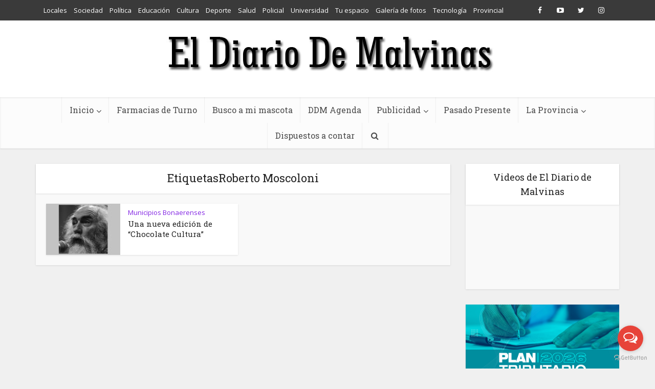

--- FILE ---
content_type: text/html; charset=UTF-8
request_url: https://eldiariodemalvinas.com.ar/tag/roberto-moscoloni/
body_size: 20182
content:
<!DOCTYPE html>
<!--[if IE 8]><html class="ie8"><![endif]-->
<!--[if IE 9]><html class="ie9"><![endif]-->
<!--[if gt IE 8]><!--> <html lang="es"> <!--<![endif]-->

<head><!-- Global site tag (gtag.js) - Google Analytics -->
<script async src="https://www.googletagmanager.com/gtag/js?id=UA-136128985-1"></script>
<script>
  window.dataLayer = window.dataLayer || [];
  function gtag(){dataLayer.push(arguments);}
  gtag('js', new Date());

  gtag('config', 'UA-136128985-1');
</script>

<meta http-equiv="Content-Type" content="text/html; charset=UTF-8" />
<meta name="viewport" content="user-scalable=yes, width=device-width, initial-scale=1.0, maximum-scale=1, minimum-scale=1">

<!--[if lt IE 9]>
	<script src="https://eldiariodemalvinas.com.ar/wp-content/themes/voice/js/html5.js"></script>
<![endif]-->

<meta name='robots' content='index, follow, max-image-preview:large, max-snippet:-1, max-video-preview:-1' />

<!-- Google Tag Manager for WordPress by gtm4wp.com -->
<script data-cfasync="false" data-pagespeed-no-defer>
	var gtm4wp_datalayer_name = "dataLayer";
	var dataLayer = dataLayer || [];
</script>
<!-- End Google Tag Manager for WordPress by gtm4wp.com -->
	<!-- This site is optimized with the Yoast SEO plugin v26.7 - https://yoast.com/wordpress/plugins/seo/ -->
	<title>Roberto Moscoloni archivos - El Diario de Malvinas</title>
	<link rel="canonical" href="https://eldiariodemalvinas.com.ar/tag/roberto-moscoloni/" />
	<meta property="og:locale" content="es_ES" />
	<meta property="og:type" content="article" />
	<meta property="og:title" content="Roberto Moscoloni archivos - El Diario de Malvinas" />
	<meta property="og:url" content="https://eldiariodemalvinas.com.ar/tag/roberto-moscoloni/" />
	<meta property="og:site_name" content="El Diario de Malvinas" />
	<meta name="twitter:card" content="summary_large_image" />
	<meta name="twitter:site" content="@diariomalvinas" />
	<script type="application/ld+json" class="yoast-schema-graph">{"@context":"https://schema.org","@graph":[{"@type":"CollectionPage","@id":"https://eldiariodemalvinas.com.ar/tag/roberto-moscoloni/","url":"https://eldiariodemalvinas.com.ar/tag/roberto-moscoloni/","name":"Roberto Moscoloni archivos - El Diario de Malvinas","isPartOf":{"@id":"https://eldiariodemalvinas.com.ar/#website"},"primaryImageOfPage":{"@id":"https://eldiariodemalvinas.com.ar/tag/roberto-moscoloni/#primaryimage"},"image":{"@id":"https://eldiariodemalvinas.com.ar/tag/roberto-moscoloni/#primaryimage"},"thumbnailUrl":"https://eldiariodemalvinas.com.ar/wp-content/uploads/2022/09/banner-actividad-instituto-cultural.jpg","breadcrumb":{"@id":"https://eldiariodemalvinas.com.ar/tag/roberto-moscoloni/#breadcrumb"},"inLanguage":"es"},{"@type":"ImageObject","inLanguage":"es","@id":"https://eldiariodemalvinas.com.ar/tag/roberto-moscoloni/#primaryimage","url":"https://eldiariodemalvinas.com.ar/wp-content/uploads/2022/09/banner-actividad-instituto-cultural.jpg","contentUrl":"https://eldiariodemalvinas.com.ar/wp-content/uploads/2022/09/banner-actividad-instituto-cultural.jpg","width":960,"height":500},{"@type":"BreadcrumbList","@id":"https://eldiariodemalvinas.com.ar/tag/roberto-moscoloni/#breadcrumb","itemListElement":[{"@type":"ListItem","position":1,"name":"Portada","item":"https://eldiariodemalvinas.com.ar/"},{"@type":"ListItem","position":2,"name":"Roberto Moscoloni"}]},{"@type":"WebSite","@id":"https://eldiariodemalvinas.com.ar/#website","url":"https://eldiariodemalvinas.com.ar/","name":"El Diario de Malvinas","description":"","publisher":{"@id":"https://eldiariodemalvinas.com.ar/#organization"},"potentialAction":[{"@type":"SearchAction","target":{"@type":"EntryPoint","urlTemplate":"https://eldiariodemalvinas.com.ar/?s={search_term_string}"},"query-input":{"@type":"PropertyValueSpecification","valueRequired":true,"valueName":"search_term_string"}}],"inLanguage":"es"},{"@type":"Organization","@id":"https://eldiariodemalvinas.com.ar/#organization","name":"EL DIARIO DE MALVINAS","url":"https://eldiariodemalvinas.com.ar/","logo":{"@type":"ImageObject","inLanguage":"es","@id":"https://eldiariodemalvinas.com.ar/#/schema/logo/image/","url":"https://eldiariodemalvinas.com.ar/wp-content/uploads/2020/07/logo-transparente.png","contentUrl":"https://eldiariodemalvinas.com.ar/wp-content/uploads/2020/07/logo-transparente.png","width":949,"height":985,"caption":"EL DIARIO DE MALVINAS"},"image":{"@id":"https://eldiariodemalvinas.com.ar/#/schema/logo/image/"},"sameAs":["https://www.facebook.com/DiarioMalvinas/","https://x.com/diariomalvinas","https://www.instagram.com/eldiariodemalvinas/","https://www.youtube.com/user/ElDiarioDeMalvinas"]}]}</script>
	<!-- / Yoast SEO plugin. -->


<link rel='dns-prefetch' href='//maps.googleapis.com' />
<link rel='dns-prefetch' href='//platform.twitter.com' />
<link rel='dns-prefetch' href='//fonts.googleapis.com' />
<link rel="alternate" type="application/rss+xml" title="El Diario de Malvinas &raquo; Feed" href="https://eldiariodemalvinas.com.ar/feed/" />
<link rel="alternate" type="application/rss+xml" title="El Diario de Malvinas &raquo; Feed de los comentarios" href="https://eldiariodemalvinas.com.ar/comments/feed/" />
<link rel="alternate" type="application/rss+xml" title="El Diario de Malvinas &raquo; Etiqueta Roberto Moscoloni del feed" href="https://eldiariodemalvinas.com.ar/tag/roberto-moscoloni/feed/" />
<style id='wp-img-auto-sizes-contain-inline-css' type='text/css'>
img:is([sizes=auto i],[sizes^="auto," i]){contain-intrinsic-size:3000px 1500px}
/*# sourceURL=wp-img-auto-sizes-contain-inline-css */
</style>
<link rel='stylesheet' id='bootstrap-css' href='https://eldiariodemalvinas.com.ar/wp-content/plugins/easy-bootstrap-shortcodes/styles/bootstrap.min.css?ver=6.9' type='text/css' media='all' />
<link rel='stylesheet' id='bootstrap-fa-icon-css' href='https://eldiariodemalvinas.com.ar/wp-content/plugins/easy-bootstrap-shortcodes/styles/font-awesome.min.css?ver=6.9' type='text/css' media='all' />
<link rel='stylesheet' id='sbi_styles-css' href='https://eldiariodemalvinas.com.ar/wp-content/plugins/instagram-feed/css/sbi-styles.min.css?ver=6.10.0' type='text/css' media='all' />
<style id='wp-emoji-styles-inline-css' type='text/css'>

	img.wp-smiley, img.emoji {
		display: inline !important;
		border: none !important;
		box-shadow: none !important;
		height: 1em !important;
		width: 1em !important;
		margin: 0 0.07em !important;
		vertical-align: -0.1em !important;
		background: none !important;
		padding: 0 !important;
	}
/*# sourceURL=wp-emoji-styles-inline-css */
</style>
<style id='wp-block-library-inline-css' type='text/css'>
:root{--wp-block-synced-color:#7a00df;--wp-block-synced-color--rgb:122,0,223;--wp-bound-block-color:var(--wp-block-synced-color);--wp-editor-canvas-background:#ddd;--wp-admin-theme-color:#007cba;--wp-admin-theme-color--rgb:0,124,186;--wp-admin-theme-color-darker-10:#006ba1;--wp-admin-theme-color-darker-10--rgb:0,107,160.5;--wp-admin-theme-color-darker-20:#005a87;--wp-admin-theme-color-darker-20--rgb:0,90,135;--wp-admin-border-width-focus:2px}@media (min-resolution:192dpi){:root{--wp-admin-border-width-focus:1.5px}}.wp-element-button{cursor:pointer}:root .has-very-light-gray-background-color{background-color:#eee}:root .has-very-dark-gray-background-color{background-color:#313131}:root .has-very-light-gray-color{color:#eee}:root .has-very-dark-gray-color{color:#313131}:root .has-vivid-green-cyan-to-vivid-cyan-blue-gradient-background{background:linear-gradient(135deg,#00d084,#0693e3)}:root .has-purple-crush-gradient-background{background:linear-gradient(135deg,#34e2e4,#4721fb 50%,#ab1dfe)}:root .has-hazy-dawn-gradient-background{background:linear-gradient(135deg,#faaca8,#dad0ec)}:root .has-subdued-olive-gradient-background{background:linear-gradient(135deg,#fafae1,#67a671)}:root .has-atomic-cream-gradient-background{background:linear-gradient(135deg,#fdd79a,#004a59)}:root .has-nightshade-gradient-background{background:linear-gradient(135deg,#330968,#31cdcf)}:root .has-midnight-gradient-background{background:linear-gradient(135deg,#020381,#2874fc)}:root{--wp--preset--font-size--normal:16px;--wp--preset--font-size--huge:42px}.has-regular-font-size{font-size:1em}.has-larger-font-size{font-size:2.625em}.has-normal-font-size{font-size:var(--wp--preset--font-size--normal)}.has-huge-font-size{font-size:var(--wp--preset--font-size--huge)}.has-text-align-center{text-align:center}.has-text-align-left{text-align:left}.has-text-align-right{text-align:right}.has-fit-text{white-space:nowrap!important}#end-resizable-editor-section{display:none}.aligncenter{clear:both}.items-justified-left{justify-content:flex-start}.items-justified-center{justify-content:center}.items-justified-right{justify-content:flex-end}.items-justified-space-between{justify-content:space-between}.screen-reader-text{border:0;clip-path:inset(50%);height:1px;margin:-1px;overflow:hidden;padding:0;position:absolute;width:1px;word-wrap:normal!important}.screen-reader-text:focus{background-color:#ddd;clip-path:none;color:#444;display:block;font-size:1em;height:auto;left:5px;line-height:normal;padding:15px 23px 14px;text-decoration:none;top:5px;width:auto;z-index:100000}html :where(.has-border-color){border-style:solid}html :where([style*=border-top-color]){border-top-style:solid}html :where([style*=border-right-color]){border-right-style:solid}html :where([style*=border-bottom-color]){border-bottom-style:solid}html :where([style*=border-left-color]){border-left-style:solid}html :where([style*=border-width]){border-style:solid}html :where([style*=border-top-width]){border-top-style:solid}html :where([style*=border-right-width]){border-right-style:solid}html :where([style*=border-bottom-width]){border-bottom-style:solid}html :where([style*=border-left-width]){border-left-style:solid}html :where(img[class*=wp-image-]){height:auto;max-width:100%}:where(figure){margin:0 0 1em}html :where(.is-position-sticky){--wp-admin--admin-bar--position-offset:var(--wp-admin--admin-bar--height,0px)}@media screen and (max-width:600px){html :where(.is-position-sticky){--wp-admin--admin-bar--position-offset:0px}}

/*# sourceURL=wp-block-library-inline-css */
</style><style id='global-styles-inline-css' type='text/css'>
:root{--wp--preset--aspect-ratio--square: 1;--wp--preset--aspect-ratio--4-3: 4/3;--wp--preset--aspect-ratio--3-4: 3/4;--wp--preset--aspect-ratio--3-2: 3/2;--wp--preset--aspect-ratio--2-3: 2/3;--wp--preset--aspect-ratio--16-9: 16/9;--wp--preset--aspect-ratio--9-16: 9/16;--wp--preset--color--black: #000000;--wp--preset--color--cyan-bluish-gray: #abb8c3;--wp--preset--color--white: #ffffff;--wp--preset--color--pale-pink: #f78da7;--wp--preset--color--vivid-red: #cf2e2e;--wp--preset--color--luminous-vivid-orange: #ff6900;--wp--preset--color--luminous-vivid-amber: #fcb900;--wp--preset--color--light-green-cyan: #7bdcb5;--wp--preset--color--vivid-green-cyan: #00d084;--wp--preset--color--pale-cyan-blue: #8ed1fc;--wp--preset--color--vivid-cyan-blue: #0693e3;--wp--preset--color--vivid-purple: #9b51e0;--wp--preset--gradient--vivid-cyan-blue-to-vivid-purple: linear-gradient(135deg,rgb(6,147,227) 0%,rgb(155,81,224) 100%);--wp--preset--gradient--light-green-cyan-to-vivid-green-cyan: linear-gradient(135deg,rgb(122,220,180) 0%,rgb(0,208,130) 100%);--wp--preset--gradient--luminous-vivid-amber-to-luminous-vivid-orange: linear-gradient(135deg,rgb(252,185,0) 0%,rgb(255,105,0) 100%);--wp--preset--gradient--luminous-vivid-orange-to-vivid-red: linear-gradient(135deg,rgb(255,105,0) 0%,rgb(207,46,46) 100%);--wp--preset--gradient--very-light-gray-to-cyan-bluish-gray: linear-gradient(135deg,rgb(238,238,238) 0%,rgb(169,184,195) 100%);--wp--preset--gradient--cool-to-warm-spectrum: linear-gradient(135deg,rgb(74,234,220) 0%,rgb(151,120,209) 20%,rgb(207,42,186) 40%,rgb(238,44,130) 60%,rgb(251,105,98) 80%,rgb(254,248,76) 100%);--wp--preset--gradient--blush-light-purple: linear-gradient(135deg,rgb(255,206,236) 0%,rgb(152,150,240) 100%);--wp--preset--gradient--blush-bordeaux: linear-gradient(135deg,rgb(254,205,165) 0%,rgb(254,45,45) 50%,rgb(107,0,62) 100%);--wp--preset--gradient--luminous-dusk: linear-gradient(135deg,rgb(255,203,112) 0%,rgb(199,81,192) 50%,rgb(65,88,208) 100%);--wp--preset--gradient--pale-ocean: linear-gradient(135deg,rgb(255,245,203) 0%,rgb(182,227,212) 50%,rgb(51,167,181) 100%);--wp--preset--gradient--electric-grass: linear-gradient(135deg,rgb(202,248,128) 0%,rgb(113,206,126) 100%);--wp--preset--gradient--midnight: linear-gradient(135deg,rgb(2,3,129) 0%,rgb(40,116,252) 100%);--wp--preset--font-size--small: 13px;--wp--preset--font-size--medium: 20px;--wp--preset--font-size--large: 36px;--wp--preset--font-size--x-large: 42px;--wp--preset--spacing--20: 0.44rem;--wp--preset--spacing--30: 0.67rem;--wp--preset--spacing--40: 1rem;--wp--preset--spacing--50: 1.5rem;--wp--preset--spacing--60: 2.25rem;--wp--preset--spacing--70: 3.38rem;--wp--preset--spacing--80: 5.06rem;--wp--preset--shadow--natural: 6px 6px 9px rgba(0, 0, 0, 0.2);--wp--preset--shadow--deep: 12px 12px 50px rgba(0, 0, 0, 0.4);--wp--preset--shadow--sharp: 6px 6px 0px rgba(0, 0, 0, 0.2);--wp--preset--shadow--outlined: 6px 6px 0px -3px rgb(255, 255, 255), 6px 6px rgb(0, 0, 0);--wp--preset--shadow--crisp: 6px 6px 0px rgb(0, 0, 0);}:where(.is-layout-flex){gap: 0.5em;}:where(.is-layout-grid){gap: 0.5em;}body .is-layout-flex{display: flex;}.is-layout-flex{flex-wrap: wrap;align-items: center;}.is-layout-flex > :is(*, div){margin: 0;}body .is-layout-grid{display: grid;}.is-layout-grid > :is(*, div){margin: 0;}:where(.wp-block-columns.is-layout-flex){gap: 2em;}:where(.wp-block-columns.is-layout-grid){gap: 2em;}:where(.wp-block-post-template.is-layout-flex){gap: 1.25em;}:where(.wp-block-post-template.is-layout-grid){gap: 1.25em;}.has-black-color{color: var(--wp--preset--color--black) !important;}.has-cyan-bluish-gray-color{color: var(--wp--preset--color--cyan-bluish-gray) !important;}.has-white-color{color: var(--wp--preset--color--white) !important;}.has-pale-pink-color{color: var(--wp--preset--color--pale-pink) !important;}.has-vivid-red-color{color: var(--wp--preset--color--vivid-red) !important;}.has-luminous-vivid-orange-color{color: var(--wp--preset--color--luminous-vivid-orange) !important;}.has-luminous-vivid-amber-color{color: var(--wp--preset--color--luminous-vivid-amber) !important;}.has-light-green-cyan-color{color: var(--wp--preset--color--light-green-cyan) !important;}.has-vivid-green-cyan-color{color: var(--wp--preset--color--vivid-green-cyan) !important;}.has-pale-cyan-blue-color{color: var(--wp--preset--color--pale-cyan-blue) !important;}.has-vivid-cyan-blue-color{color: var(--wp--preset--color--vivid-cyan-blue) !important;}.has-vivid-purple-color{color: var(--wp--preset--color--vivid-purple) !important;}.has-black-background-color{background-color: var(--wp--preset--color--black) !important;}.has-cyan-bluish-gray-background-color{background-color: var(--wp--preset--color--cyan-bluish-gray) !important;}.has-white-background-color{background-color: var(--wp--preset--color--white) !important;}.has-pale-pink-background-color{background-color: var(--wp--preset--color--pale-pink) !important;}.has-vivid-red-background-color{background-color: var(--wp--preset--color--vivid-red) !important;}.has-luminous-vivid-orange-background-color{background-color: var(--wp--preset--color--luminous-vivid-orange) !important;}.has-luminous-vivid-amber-background-color{background-color: var(--wp--preset--color--luminous-vivid-amber) !important;}.has-light-green-cyan-background-color{background-color: var(--wp--preset--color--light-green-cyan) !important;}.has-vivid-green-cyan-background-color{background-color: var(--wp--preset--color--vivid-green-cyan) !important;}.has-pale-cyan-blue-background-color{background-color: var(--wp--preset--color--pale-cyan-blue) !important;}.has-vivid-cyan-blue-background-color{background-color: var(--wp--preset--color--vivid-cyan-blue) !important;}.has-vivid-purple-background-color{background-color: var(--wp--preset--color--vivid-purple) !important;}.has-black-border-color{border-color: var(--wp--preset--color--black) !important;}.has-cyan-bluish-gray-border-color{border-color: var(--wp--preset--color--cyan-bluish-gray) !important;}.has-white-border-color{border-color: var(--wp--preset--color--white) !important;}.has-pale-pink-border-color{border-color: var(--wp--preset--color--pale-pink) !important;}.has-vivid-red-border-color{border-color: var(--wp--preset--color--vivid-red) !important;}.has-luminous-vivid-orange-border-color{border-color: var(--wp--preset--color--luminous-vivid-orange) !important;}.has-luminous-vivid-amber-border-color{border-color: var(--wp--preset--color--luminous-vivid-amber) !important;}.has-light-green-cyan-border-color{border-color: var(--wp--preset--color--light-green-cyan) !important;}.has-vivid-green-cyan-border-color{border-color: var(--wp--preset--color--vivid-green-cyan) !important;}.has-pale-cyan-blue-border-color{border-color: var(--wp--preset--color--pale-cyan-blue) !important;}.has-vivid-cyan-blue-border-color{border-color: var(--wp--preset--color--vivid-cyan-blue) !important;}.has-vivid-purple-border-color{border-color: var(--wp--preset--color--vivid-purple) !important;}.has-vivid-cyan-blue-to-vivid-purple-gradient-background{background: var(--wp--preset--gradient--vivid-cyan-blue-to-vivid-purple) !important;}.has-light-green-cyan-to-vivid-green-cyan-gradient-background{background: var(--wp--preset--gradient--light-green-cyan-to-vivid-green-cyan) !important;}.has-luminous-vivid-amber-to-luminous-vivid-orange-gradient-background{background: var(--wp--preset--gradient--luminous-vivid-amber-to-luminous-vivid-orange) !important;}.has-luminous-vivid-orange-to-vivid-red-gradient-background{background: var(--wp--preset--gradient--luminous-vivid-orange-to-vivid-red) !important;}.has-very-light-gray-to-cyan-bluish-gray-gradient-background{background: var(--wp--preset--gradient--very-light-gray-to-cyan-bluish-gray) !important;}.has-cool-to-warm-spectrum-gradient-background{background: var(--wp--preset--gradient--cool-to-warm-spectrum) !important;}.has-blush-light-purple-gradient-background{background: var(--wp--preset--gradient--blush-light-purple) !important;}.has-blush-bordeaux-gradient-background{background: var(--wp--preset--gradient--blush-bordeaux) !important;}.has-luminous-dusk-gradient-background{background: var(--wp--preset--gradient--luminous-dusk) !important;}.has-pale-ocean-gradient-background{background: var(--wp--preset--gradient--pale-ocean) !important;}.has-electric-grass-gradient-background{background: var(--wp--preset--gradient--electric-grass) !important;}.has-midnight-gradient-background{background: var(--wp--preset--gradient--midnight) !important;}.has-small-font-size{font-size: var(--wp--preset--font-size--small) !important;}.has-medium-font-size{font-size: var(--wp--preset--font-size--medium) !important;}.has-large-font-size{font-size: var(--wp--preset--font-size--large) !important;}.has-x-large-font-size{font-size: var(--wp--preset--font-size--x-large) !important;}
/*# sourceURL=global-styles-inline-css */
</style>

<style id='classic-theme-styles-inline-css' type='text/css'>
/*! This file is auto-generated */
.wp-block-button__link{color:#fff;background-color:#32373c;border-radius:9999px;box-shadow:none;text-decoration:none;padding:calc(.667em + 2px) calc(1.333em + 2px);font-size:1.125em}.wp-block-file__button{background:#32373c;color:#fff;text-decoration:none}
/*# sourceURL=/wp-includes/css/classic-themes.min.css */
</style>
<link rel='stylesheet' id='fb-widget-frontend-style-css' href='https://eldiariodemalvinas.com.ar/wp-content/plugins/facebook-pagelike-widget/assets/css/style.css?ver=1.0.0' type='text/css' media='all' />
<link rel='stylesheet' id='google-maps-builder-plugin-styles-css' href='https://eldiariodemalvinas.com.ar/wp-content/plugins/google-maps-builder/public/assets/css/google-maps-builder.min.css?ver=1.0.3' type='text/css' media='all' />
<link rel='stylesheet' id='google-maps-builder-map-icons-css' href='https://eldiariodemalvinas.com.ar/wp-content/plugins/google-maps-builder/includes/map-icons/css/map-icons.css?ver=1.0.3' type='text/css' media='all' />
<link rel='stylesheet' id='slick-min-css' href='https://eldiariodemalvinas.com.ar/wp-content/plugins/popular-posts-by-webline/admin/assets/css/slick.css?ver=1.1.1' type='text/css' media='all' />
<link rel='stylesheet' id='slick-theme-css' href='https://eldiariodemalvinas.com.ar/wp-content/plugins/popular-posts-by-webline/admin/assets/css/slick-theme.css?ver=1.1.1' type='text/css' media='all' />
<link rel='stylesheet' id='popular-posts-style-css' href='https://eldiariodemalvinas.com.ar/wp-content/plugins/popular-posts-by-webline/admin/assets/css/popular-posts-style.css?ver=1.1.1' type='text/css' media='all' />
<style id='popular-posts-style-inline-css' type='text/css'>
.wli_popular_posts-class h3, .wli_popular_posts-class h3 a {
        		font-weight:  !important;
    		}.wli_popular_posts-class h3, .wli_popular_posts-class h3 a {
        		font-style:  !important;
    		}.wli_popular_posts-class ul.wli_popular_posts-listing li .popular-posts-excerpt {
        		font-weight:  !important;
    		}.wli_popular_posts-class ul.wli_popular_posts-listing li .popular-posts-excerpt {
        		font-style:  !important;
    		}
/*# sourceURL=popular-posts-style-inline-css */
</style>
<link rel='stylesheet' id='tp_twitter_plugin_css-css' href='https://eldiariodemalvinas.com.ar/wp-content/plugins/recent-tweets-widget/tp_twitter_plugin.css?ver=1.0' type='text/css' media='screen' />
<link rel='stylesheet' id='vce_font_0-css' href='https://fonts.googleapis.com/css?family=Open+Sans%3A400&#038;subset=latin%2Clatin-ext&#038;ver=2.4.1' type='text/css' media='screen' />
<link rel='stylesheet' id='vce_font_1-css' href='https://fonts.googleapis.com/css?family=Roboto+Slab%3A400&#038;subset=latin%2Clatin-ext&#038;ver=2.4.1' type='text/css' media='screen' />
<link rel='stylesheet' id='vce_style-css' href='https://eldiariodemalvinas.com.ar/wp-content/themes/voice/css/min.css?ver=2.4.1' type='text/css' media='screen, print' />
<style id='vce_style-inline-css' type='text/css'>
body {background-color:#f0f0f0;}body,.mks_author_widget h3,.site-description,.meta-category a,textarea {font-family: 'Open Sans';font-weight: 400;}h1,h2,h3,h4,h5,h6,blockquote,.vce-post-link,.site-title,.site-title a,.main-box-title,.comment-reply-title,.entry-title a,.vce-single .entry-headline p,.vce-prev-next-link,.author-title,.mks_pullquote,.widget_rss ul li .rsswidget,#bbpress-forums .bbp-forum-title,#bbpress-forums .bbp-topic-permalink {font-family: 'Roboto Slab';font-weight: 400;}.main-navigation a,.sidr a{font-family: 'Roboto Slab';font-weight: 400;}.vce-single .entry-content,.vce-single .entry-headline,.vce-single .entry-footer{width: 600px;}.vce-lay-a .lay-a-content{width: 600px;max-width: 600px;}.vce-page .entry-content,.vce-page .entry-title-page {width: 600px;}.vce-sid-none .vce-single .entry-content,.vce-sid-none .vce-single .entry-headline,.vce-sid-none .vce-single .entry-footer {width: 600px;}.vce-sid-none .vce-page .entry-content,.vce-sid-none .vce-page .entry-title-page,.error404 .entry-content {width: 600px;max-width: 600px;}body, button, input, select, textarea{color: #444444;}h1,h2,h3,h4,h5,h6,.entry-title a,.prev-next-nav a,#bbpress-forums .bbp-forum-title, #bbpress-forums .bbp-topic-permalink,.woocommerce ul.products li.product .price .amount{color: #232323;}a,.entry-title a:hover,.vce-prev-next-link:hover,.vce-author-links a:hover,.required,.error404 h4,.prev-next-nav a:hover,#bbpress-forums .bbp-forum-title:hover, #bbpress-forums .bbp-topic-permalink:hover,.woocommerce ul.products li.product h3:hover,.woocommerce ul.products li.product h3:hover mark,.main-box-title a:hover{color: #cf4d35;}.vce-square,.vce-main-content .mejs-controls .mejs-time-rail .mejs-time-current,button,input[type="button"],input[type="reset"],input[type="submit"],.vce-button,.pagination-wapper a,#vce-pagination .next.page-numbers,#vce-pagination .prev.page-numbers,#vce-pagination .page-numbers,#vce-pagination .page-numbers.current,.vce-link-pages a,#vce-pagination a,.vce-load-more a,.vce-slider-pagination .owl-nav > div,.vce-mega-menu-posts-wrap .owl-nav > div,.comment-reply-link:hover,.vce-featured-section a,.vce-lay-g .vce-featured-info .meta-category a,.vce-404-menu a,.vce-post.sticky .meta-image:before,#vce-pagination .page-numbers:hover,#bbpress-forums .bbp-pagination .current,#bbpress-forums .bbp-pagination a:hover,.woocommerce #respond input#submit,.woocommerce a.button,.woocommerce button.button,.woocommerce input.button,.woocommerce ul.products li.product .added_to_cart,.woocommerce #respond input#submit:hover,.woocommerce a.button:hover,.woocommerce button.button:hover,.woocommerce input.button:hover,.woocommerce ul.products li.product .added_to_cart:hover,.woocommerce #respond input#submit.alt,.woocommerce a.button.alt,.woocommerce button.button.alt,.woocommerce input.button.alt,.woocommerce #respond input#submit.alt:hover, .woocommerce a.button.alt:hover, .woocommerce button.button.alt:hover, .woocommerce input.button.alt:hover,.woocommerce span.onsale,.woocommerce .widget_price_filter .ui-slider .ui-slider-range,.woocommerce .widget_price_filter .ui-slider .ui-slider-handle,.comments-holder .navigation .page-numbers.current,.vce-lay-a .vce-read-more:hover,.vce-lay-c .vce-read-more:hover{background-color: #cf4d35;}#vce-pagination .page-numbers,.comments-holder .navigation .page-numbers{background: transparent;color: #cf4d35;border: 1px solid #cf4d35;}.comments-holder .navigation .page-numbers:hover{background: #cf4d35;border: 1px solid #cf4d35;}.bbp-pagination-links a{background: transparent;color: #cf4d35;border: 1px solid #cf4d35 !important;}#vce-pagination .page-numbers.current,.bbp-pagination-links span.current,.comments-holder .navigation .page-numbers.current{border: 1px solid #cf4d35;}.widget_categories .cat-item:before,.widget_categories .cat-item .count{background: #cf4d35;}.comment-reply-link,.vce-lay-a .vce-read-more,.vce-lay-c .vce-read-more{border: 1px solid #cf4d35;}.entry-meta div,.entry-meta div a,.comment-metadata a,.meta-category span,.meta-author-wrapped,.wp-caption .wp-caption-text,.widget_rss .rss-date,.sidebar cite,.site-footer cite,.sidebar .vce-post-list .entry-meta div,.sidebar .vce-post-list .entry-meta div a,.sidebar .vce-post-list .fn,.sidebar .vce-post-list .fn a,.site-footer .vce-post-list .entry-meta div,.site-footer .vce-post-list .entry-meta div a,.site-footer .vce-post-list .fn,.site-footer .vce-post-list .fn a,#bbpress-forums .bbp-topic-started-by,#bbpress-forums .bbp-topic-started-in,#bbpress-forums .bbp-forum-info .bbp-forum-content,#bbpress-forums p.bbp-topic-meta,span.bbp-admin-links a,.bbp-reply-post-date,#bbpress-forums li.bbp-header,#bbpress-forums li.bbp-footer,.woocommerce .woocommerce-result-count,.woocommerce .product_meta{color: #9b9b9b;}.main-box-title, .comment-reply-title, .main-box-head{background: #ffffff;color: #232323;}.main-box-title a{color: #232323;}.sidebar .widget .widget-title a{color: #232323;}.main-box,.comment-respond,.prev-next-nav{background: #f9f9f9;}.vce-post,ul.comment-list > li.comment,.main-box-single,.ie8 .vce-single,#disqus_thread,.vce-author-card,.vce-author-card .vce-content-outside,.mks-bredcrumbs-container,ul.comment-list > li.pingback{background: #ffffff;}.mks_tabs.horizontal .mks_tab_nav_item.active{border-bottom: 1px solid #ffffff;}.mks_tabs.horizontal .mks_tab_item,.mks_tabs.vertical .mks_tab_nav_item.active,.mks_tabs.horizontal .mks_tab_nav_item.active{background: #ffffff;}.mks_tabs.vertical .mks_tab_nav_item.active{border-right: 1px solid #ffffff;}#vce-pagination,.vce-slider-pagination .owl-controls,.vce-content-outside,.comments-holder .navigation{background: #f3f3f3;}.sidebar .widget-title{background: #ffffff;color: #232323;}.sidebar .widget{background: #f9f9f9;}.sidebar .widget,.sidebar .widget li a,.sidebar .mks_author_widget h3 a,.sidebar .mks_author_widget h3,.sidebar .vce-search-form .vce-search-input,.sidebar .vce-search-form .vce-search-input:focus{color: #444444;}.sidebar .widget li a:hover,.sidebar .widget a,.widget_nav_menu li.menu-item-has-children:hover:after,.widget_pages li.page_item_has_children:hover:after{color: #cf4d35;}.sidebar .tagcloud a {border: 1px solid #cf4d35;}.sidebar .mks_author_link,.sidebar .tagcloud a:hover,.sidebar .mks_themeforest_widget .more,.sidebar button,.sidebar input[type="button"],.sidebar input[type="reset"],.sidebar input[type="submit"],.sidebar .vce-button,.sidebar .bbp_widget_login .button{background-color: #cf4d35;}.sidebar .mks_author_widget .mks_autor_link_wrap,.sidebar .mks_themeforest_widget .mks_read_more{background: #f3f3f3;}.sidebar #wp-calendar caption,.sidebar .recentcomments,.sidebar .post-date,.sidebar #wp-calendar tbody{color: rgba(68,68,68,0.7);}.site-footer{background: #373941;}.site-footer .widget-title{color: #ffffff;}.site-footer,.site-footer .widget,.site-footer .widget li a,.site-footer .mks_author_widget h3 a,.site-footer .mks_author_widget h3,.site-footer .vce-search-form .vce-search-input,.site-footer .vce-search-form .vce-search-input:focus{color: #f9f9f9;}.site-footer .widget li a:hover,.site-footer .widget a,.site-info a{color: #cf4d35;}.site-footer .tagcloud a {border: 1px solid #cf4d35;}.site-footer .mks_author_link,.site-footer .mks_themeforest_widget .more,.site-footer button,.site-footer input[type="button"],.site-footer input[type="reset"],.site-footer input[type="submit"],.site-footer .vce-button,.site-footer .tagcloud a:hover{background-color: #cf4d35;}.site-footer #wp-calendar caption,.site-footer .recentcomments,.site-footer .post-date,.site-footer #wp-calendar tbody,.site-footer .site-info{color: rgba(249,249,249,0.7);}.top-header,.top-nav-menu li .sub-menu{background: #3a3a3a;}.top-header,.top-header a{color: #ffffff;}.top-header .vce-search-form .vce-search-input,.top-header .vce-search-input:focus,.top-header .vce-search-submit{color: #ffffff;}.top-header .vce-search-form .vce-search-input::-webkit-input-placeholder { color: #ffffff;}.top-header .vce-search-form .vce-search-input:-moz-placeholder { color: #ffffff;}.top-header .vce-search-form .vce-search-input::-moz-placeholder { color: #ffffff;}.top-header .vce-search-form .vce-search-input:-ms-input-placeholder { color: #ffffff;}.header-1-wrapper{height: 150px;padding-top: 15px;}.header-2-wrapper,.header-3-wrapper{height: 150px;}.header-2-wrapper .site-branding,.header-3-wrapper .site-branding{top: 15px;left: 0px;}.site-title a, .site-title a:hover{color: #232323;}.site-description{color: #aaaaaa;}.main-header{background-color: #ffffff;}.header-bottom-wrapper{background: #fcfcfc;}.vce-header-ads{margin: 30px 0;}.header-3-wrapper .nav-menu > li > a{padding: 65px 15px;}.header-sticky,.sidr{background: rgba(252,252,252,0.95);}.ie8 .header-sticky{background: #ffffff;}.main-navigation a,.nav-menu .vce-mega-menu > .sub-menu > li > a,.sidr li a,.vce-menu-parent{color: #4a4a4a;}.nav-menu > li:hover > a,.nav-menu > .current_page_item > a,.nav-menu > .current-menu-item > a,.nav-menu > .current-menu-ancestor > a,.main-navigation a.vce-item-selected,.main-navigation ul ul li:hover > a,.nav-menu ul .current-menu-item a,.nav-menu ul .current_page_item a,.vce-menu-parent:hover,.sidr li a:hover,.main-navigation li.current-menu-item.fa:before,.vce-responsive-nav{color: #cf4d35;}#sidr-id-vce_main_navigation_menu .soc-nav-menu li a:hover {color: #ffffff;}.nav-menu > li:hover > a,.nav-menu > .current_page_item > a,.nav-menu > .current-menu-item > a,.nav-menu > .current-menu-ancestor > a,.main-navigation a.vce-item-selected,.main-navigation ul ul,.header-sticky .nav-menu > .current_page_item:hover > a,.header-sticky .nav-menu > .current-menu-item:hover > a,.header-sticky .nav-menu > .current-menu-ancestor:hover > a,.header-sticky .main-navigation a.vce-item-selected:hover{background-color: #ffffff;}.search-header-wrap ul{border-top: 2px solid #cf4d35;}.vce-border-top .main-box-title{border-top: 2px solid #cf4d35;}.tagcloud a:hover,.sidebar .widget .mks_author_link,.sidebar .widget.mks_themeforest_widget .more,.site-footer .widget .mks_author_link,.site-footer .widget.mks_themeforest_widget .more,.vce-lay-g .entry-meta div,.vce-lay-g .fn,.vce-lay-g .fn a{color: #FFF;}.vce-featured-header .vce-featured-header-background{opacity: 0.5}.vce-featured-grid .vce-featured-header-background,.vce-post-big .vce-post-img:after,.vce-post-slider .vce-post-img:after{opacity: 0.5}.vce-featured-grid .owl-item:hover .vce-grid-text .vce-featured-header-background,.vce-post-big li:hover .vce-post-img:after,.vce-post-slider li:hover .vce-post-img:after {opacity: 0.8}#back-top {background: #323232}.sidr input[type=text]{background: rgba(74,74,74,0.1);color: rgba(74,74,74,0.5);}.meta-image:hover a img,.vce-lay-h .img-wrap:hover .meta-image > img,.img-wrp:hover img,.vce-gallery-big:hover img,.vce-gallery .gallery-item:hover img,.vce_posts_widget .vce-post-big li:hover img,.vce-featured-grid .owl-item:hover img,.vce-post-img:hover img,.mega-menu-img:hover img{-webkit-transform: scale(1.1);-moz-transform: scale(1.1);-o-transform: scale(1.1);-ms-transform: scale(1.1);transform: scale(1.1);}a.category-16, .sidebar .widget .vce-post-list a.category-16{ color: #81d742;}body.category-16 .main-box-title, .main-box-title.cat-16 { border-top: 2px solid #81d742;}.widget_categories li.cat-item-16 .count { background: #81d742;}.widget_categories li.cat-item-16:before { background:#81d742;}.vce-featured-section .category-16, .vce-post-big .meta-category a.category-16, .vce-post-slider .meta-category a.category-16{ background-color: #81d742;}.vce-lay-g .vce-featured-info .meta-category a.category-16{ background-color: #81d742;}.vce-lay-h header .meta-category a.category-16{ background-color: #81d742;}a.category-18, .sidebar .widget .vce-post-list a.category-18{ color: #4abeef;}body.category-18 .main-box-title, .main-box-title.cat-18 { border-top: 2px solid #4abeef;}.widget_categories li.cat-item-18 .count { background: #4abeef;}.widget_categories li.cat-item-18:before { background:#4abeef;}.vce-featured-section .category-18, .vce-post-big .meta-category a.category-18, .vce-post-slider .meta-category a.category-18{ background-color: #4abeef;}.vce-lay-g .vce-featured-info .meta-category a.category-18{ background-color: #4abeef;}.vce-lay-h header .meta-category a.category-18{ background-color: #4abeef;}a.category-17, .sidebar .widget .vce-post-list a.category-17{ color: #ff5d00;}body.category-17 .main-box-title, .main-box-title.cat-17 { border-top: 2px solid #ff5d00;}.widget_categories li.cat-item-17 .count { background: #ff5d00;}.widget_categories li.cat-item-17:before { background:#ff5d00;}.vce-featured-section .category-17, .vce-post-big .meta-category a.category-17, .vce-post-slider .meta-category a.category-17{ background-color: #ff5d00;}.vce-lay-g .vce-featured-info .meta-category a.category-17{ background-color: #ff5d00;}.vce-lay-h header .meta-category a.category-17{ background-color: #ff5d00;}a.category-1, .sidebar .widget .vce-post-list a.category-1{ color: #e2aa00;}body.category-1 .main-box-title, .main-box-title.cat-1 { border-top: 2px solid #e2aa00;}.widget_categories li.cat-item-1 .count { background: #e2aa00;}.widget_categories li.cat-item-1:before { background:#e2aa00;}.vce-featured-section .category-1, .vce-post-big .meta-category a.category-1, .vce-post-slider .meta-category a.category-1{ background-color: #e2aa00;}.vce-lay-g .vce-featured-info .meta-category a.category-1{ background-color: #e2aa00;}.vce-lay-h header .meta-category a.category-1{ background-color: #e2aa00;}a.category-21, .sidebar .widget .vce-post-list a.category-21{ color: #af2b11;}body.category-21 .main-box-title, .main-box-title.cat-21 { border-top: 2px solid #af2b11;}.widget_categories li.cat-item-21 .count { background: #af2b11;}.widget_categories li.cat-item-21:before { background:#af2b11;}.vce-featured-section .category-21, .vce-post-big .meta-category a.category-21, .vce-post-slider .meta-category a.category-21{ background-color: #af2b11;}.vce-lay-g .vce-featured-info .meta-category a.category-21{ background-color: #af2b11;}.vce-lay-h header .meta-category a.category-21{ background-color: #af2b11;}a.category-19, .sidebar .widget .vce-post-list a.category-19{ color: #1e73be;}body.category-19 .main-box-title, .main-box-title.cat-19 { border-top: 2px solid #1e73be;}.widget_categories li.cat-item-19 .count { background: #1e73be;}.widget_categories li.cat-item-19:before { background:#1e73be;}.vce-featured-section .category-19, .vce-post-big .meta-category a.category-19, .vce-post-slider .meta-category a.category-19{ background-color: #1e73be;}.vce-lay-g .vce-featured-info .meta-category a.category-19{ background-color: #1e73be;}.vce-lay-h header .meta-category a.category-19{ background-color: #1e73be;}a.category-14, .sidebar .widget .vce-post-list a.category-14{ color: #a05408;}body.category-14 .main-box-title, .main-box-title.cat-14 { border-top: 2px solid #a05408;}.widget_categories li.cat-item-14 .count { background: #a05408;}.widget_categories li.cat-item-14:before { background:#a05408;}.vce-featured-section .category-14, .vce-post-big .meta-category a.category-14, .vce-post-slider .meta-category a.category-14{ background-color: #a05408;}.vce-lay-g .vce-featured-info .meta-category a.category-14{ background-color: #a05408;}.vce-lay-h header .meta-category a.category-14{ background-color: #a05408;}a.category-15, .sidebar .widget .vce-post-list a.category-15{ color: #a2ed02;}body.category-15 .main-box-title, .main-box-title.cat-15 { border-top: 2px solid #a2ed02;}.widget_categories li.cat-item-15 .count { background: #a2ed02;}.widget_categories li.cat-item-15:before { background:#a2ed02;}.vce-featured-section .category-15, .vce-post-big .meta-category a.category-15, .vce-post-slider .meta-category a.category-15{ background-color: #a2ed02;}.vce-lay-g .vce-featured-info .meta-category a.category-15{ background-color: #a2ed02;}.vce-lay-h header .meta-category a.category-15{ background-color: #a2ed02;}a.category-33, .sidebar .widget .vce-post-list a.category-33{ color: #8224e3;}body.category-33 .main-box-title, .main-box-title.cat-33 { border-top: 2px solid #8224e3;}.widget_categories li.cat-item-33 .count { background: #8224e3;}.widget_categories li.cat-item-33:before { background:#8224e3;}.vce-featured-section .category-33, .vce-post-big .meta-category a.category-33, .vce-post-slider .meta-category a.category-33{ background-color: #8224e3;}.vce-lay-g .vce-featured-info .meta-category a.category-33{ background-color: #8224e3;}.vce-lay-h header .meta-category a.category-33{ background-color: #8224e3;}a.category-739, .sidebar .widget .vce-post-list a.category-739{ color: #a2ed02;}body.category-739 .main-box-title, .main-box-title.cat-739 { border-top: 2px solid #a2ed02;}.widget_categories li.cat-item-739 .count { background: #a2ed02;}.widget_categories li.cat-item-739:before { background:#a2ed02;}.vce-featured-section .category-739, .vce-post-big .meta-category a.category-739, .vce-post-slider .meta-category a.category-739{ background-color: #a2ed02;}.vce-lay-g .vce-featured-info .meta-category a.category-739{ background-color: #a2ed02;}.vce-lay-h header .meta-category a.category-739{ background-color: #a2ed02;}a.category-736, .sidebar .widget .vce-post-list a.category-736{ color: #8224e3;}body.category-736 .main-box-title, .main-box-title.cat-736 { border-top: 2px solid #8224e3;}.widget_categories li.cat-item-736 .count { background: #8224e3;}.widget_categories li.cat-item-736:before { background:#8224e3;}.vce-featured-section .category-736, .vce-post-big .meta-category a.category-736, .vce-post-slider .meta-category a.category-736{ background-color: #8224e3;}.vce-lay-g .vce-featured-info .meta-category a.category-736{ background-color: #8224e3;}.vce-lay-h header .meta-category a.category-736{ background-color: #8224e3;}a.category-11, .sidebar .widget .vce-post-list a.category-11{ color: #4abeef;}body.category-11 .main-box-title, .main-box-title.cat-11 { border-top: 2px solid #4abeef;}.widget_categories li.cat-item-11 .count { background: #4abeef;}.widget_categories li.cat-item-11:before { background:#4abeef;}.vce-featured-section .category-11, .vce-post-big .meta-category a.category-11, .vce-post-slider .meta-category a.category-11{ background-color: #4abeef;}.vce-lay-g .vce-featured-info .meta-category a.category-11{ background-color: #4abeef;}.vce-lay-h header .meta-category a.category-11{ background-color: #4abeef;}
/*# sourceURL=vce_style-inline-css */
</style>
<link rel='stylesheet' id='ebs_dynamic_css-css' href='https://eldiariodemalvinas.com.ar/wp-content/plugins/easy-bootstrap-shortcodes/styles/ebs_dynamic_css.php?ver=6.9' type='text/css' media='all' />
<link rel='stylesheet' id='__EPYT__style-css' href='https://eldiariodemalvinas.com.ar/wp-content/plugins/youtube-embed-plus/styles/ytprefs.min.css?ver=14.2.4' type='text/css' media='all' />
<style id='__EPYT__style-inline-css' type='text/css'>

                .epyt-gallery-thumb {
                        width: 33.333%;
                }
                
/*# sourceURL=__EPYT__style-inline-css */
</style>
<script type="text/javascript" src="https://eldiariodemalvinas.com.ar/wp-includes/js/jquery/jquery.min.js?ver=3.7.1" id="jquery-core-js"></script>
<script type="text/javascript" src="https://eldiariodemalvinas.com.ar/wp-includes/js/jquery/jquery-migrate.min.js?ver=3.4.1" id="jquery-migrate-js"></script>
<script type="text/javascript" src="https://eldiariodemalvinas.com.ar/wp-content/plugins/easy-bootstrap-shortcodes/js/bootstrap.min.js?ver=6.9" id="bootstrap-js"></script>
<script type="text/javascript" src="https://maps.googleapis.com/maps/api/js?v=3.exp&amp;sensor=false&amp;libraries=places&amp;ver=6.9" id="google-maps-builder-gmaps-js"></script>
<script type="text/javascript" id="__ytprefs__-js-extra">
/* <![CDATA[ */
var _EPYT_ = {"ajaxurl":"https://eldiariodemalvinas.com.ar/wp-admin/admin-ajax.php","security":"21b60f3313","gallery_scrolloffset":"20","eppathtoscripts":"https://eldiariodemalvinas.com.ar/wp-content/plugins/youtube-embed-plus/scripts/","eppath":"https://eldiariodemalvinas.com.ar/wp-content/plugins/youtube-embed-plus/","epresponsiveselector":"[\"iframe.__youtube_prefs_widget__\"]","epdovol":"1","version":"14.2.4","evselector":"iframe.__youtube_prefs__[src], iframe[src*=\"youtube.com/embed/\"], iframe[src*=\"youtube-nocookie.com/embed/\"]","ajax_compat":"","maxres_facade":"eager","ytapi_load":"light","pause_others":"","stopMobileBuffer":"1","facade_mode":"","not_live_on_channel":""};
//# sourceURL=__ytprefs__-js-extra
/* ]]> */
</script>
<script type="text/javascript" src="https://eldiariodemalvinas.com.ar/wp-content/plugins/youtube-embed-plus/scripts/ytprefs.min.js?ver=14.2.4" id="__ytprefs__-js"></script>
<link rel="https://api.w.org/" href="https://eldiariodemalvinas.com.ar/wp-json/" /><link rel="alternate" title="JSON" type="application/json" href="https://eldiariodemalvinas.com.ar/wp-json/wp/v2/tags/2351" /><link rel="EditURI" type="application/rsd+xml" title="RSD" href="https://eldiariodemalvinas.com.ar/xmlrpc.php?rsd" />
<meta name="generator" content="WordPress 6.9" />

		<!-- GA Google Analytics @ https://m0n.co/ga -->
		<script async src="https://www.googletagmanager.com/gtag/js?id=G-DV0841LDP5"></script>
		<script>
			window.dataLayer = window.dataLayer || [];
			function gtag(){dataLayer.push(arguments);}
			gtag('js', new Date());
			gtag('config', 'G-DV0841LDP5');
		</script>

	<!-- HFCM by 99 Robots - Snippet # 1: Google Adsense -->
<script async src="https://pagead2.googlesyndication.com/pagead/js/adsbygoogle.js?client=ca-pub-7391759390730120"
     crossorigin="anonymous"></script>
<!-- /end HFCM by 99 Robots -->

<!-- Google Tag Manager for WordPress by gtm4wp.com -->
<!-- GTM Container placement set to automatic -->
<script data-cfasync="false" data-pagespeed-no-defer>
	var dataLayer_content = {"pagePostType":"post","pagePostType2":"tag-post"};
	dataLayer.push( dataLayer_content );
</script>
<script data-cfasync="false" data-pagespeed-no-defer>
(function(w,d,s,l,i){w[l]=w[l]||[];w[l].push({'gtm.start':
new Date().getTime(),event:'gtm.js'});var f=d.getElementsByTagName(s)[0],
j=d.createElement(s),dl=l!='dataLayer'?'&l='+l:'';j.async=true;j.src=
'//www.googletagmanager.com/gtm.js?id='+i+dl;f.parentNode.insertBefore(j,f);
})(window,document,'script','dataLayer','GTM-TQGM832');
</script>
<!-- End Google Tag Manager for WordPress by gtm4wp.com --><link rel="me" href="https://twitter.com/diariomalvinas"><meta name="twitter:widgets:link-color" content="#000000"><meta name="twitter:widgets:border-color" content="#000000"><meta name="twitter:partner" content="tfwp"><link rel="icon" href="https://eldiariodemalvinas.com.ar/wp-content/uploads/2020/07/cropped-logo-transparente-1-32x32.png" sizes="32x32" />
<link rel="icon" href="https://eldiariodemalvinas.com.ar/wp-content/uploads/2020/07/cropped-logo-transparente-1-192x192.png" sizes="192x192" />
<link rel="apple-touch-icon" href="https://eldiariodemalvinas.com.ar/wp-content/uploads/2020/07/cropped-logo-transparente-1-180x180.png" />
<meta name="msapplication-TileImage" content="https://eldiariodemalvinas.com.ar/wp-content/uploads/2020/07/cropped-logo-transparente-1-270x270.png" />
<link rel="shortcut icon" href="https://eldiariodemalvinas.com.ar/wp-content/uploads/2015/11/logo2.jpg" type="image/x-icon" /><style type="text/css">.visitors{ font-weight:bold; background:#6E6E6E; padding:5px; font-size:18px; margin-left:42%; text-align:center; } .visitors span{ margin:2px; } .visitors:before{ content:"00"; } /*CORRECCION GALERIA EN HOME*****/ .tag-galeria .entry-header, .tag-galeria .entry-content p { display:none; }</style>
<meta name="twitter:card" content="summary"><meta name="twitter:title" content="Etiqueta: Roberto Moscoloni"><meta name="twitter:site" content="@diariomalvinas">
<link rel='stylesheet' id='dropcap_stylesheet-css' href='https://eldiariodemalvinas.com.ar/wp-content/plugins/drop-cap-shortcode/css/style.css?ver=6.9' type='text/css' media='all' />
</head>

<body data-rsssl=1 class="archive tag tag-roberto-moscoloni tag-2351 wp-theme-voice chrome vce-sid-right">

<div id="vce-main">

<header id="header" class="main-header">
	<div class="top-header">
	<div class="container">

					<div class="vce-wrap-left">
					<ul id="vce_top_navigation_menu" class="top-nav-menu"><li id="menu-item-1568" class="menu-item menu-item-type-taxonomy menu-item-object-category menu-item-1568 vce-cat-21"><a href="https://eldiariodemalvinas.com.ar/category/locales/">Locales</a></li>
<li id="menu-item-1572" class="menu-item menu-item-type-taxonomy menu-item-object-category menu-item-1572 vce-cat-15"><a href="https://eldiariodemalvinas.com.ar/category/sociedad/">Sociedad</a></li>
<li id="menu-item-1571" class="menu-item menu-item-type-taxonomy menu-item-object-category menu-item-1571 vce-cat-14"><a href="https://eldiariodemalvinas.com.ar/category/politica/">Política</a></li>
<li id="menu-item-1566" class="menu-item menu-item-type-taxonomy menu-item-object-category menu-item-1566 vce-cat-18"><a href="https://eldiariodemalvinas.com.ar/category/educacion/">Educación</a></li>
<li id="menu-item-1564" class="menu-item menu-item-type-taxonomy menu-item-object-category menu-item-1564 vce-cat-16"><a href="https://eldiariodemalvinas.com.ar/category/cultura/">Cultura</a></li>
<li id="menu-item-1565" class="menu-item menu-item-type-taxonomy menu-item-object-category menu-item-1565 vce-cat-17"><a href="https://eldiariodemalvinas.com.ar/category/deporte/">Deporte</a></li>
<li id="menu-item-10651" class="menu-item menu-item-type-taxonomy menu-item-object-category menu-item-10651 vce-cat-349"><a href="https://eldiariodemalvinas.com.ar/category/salud/">Salud</a></li>
<li id="menu-item-1570" class="menu-item menu-item-type-taxonomy menu-item-object-category menu-item-1570 vce-cat-19"><a href="https://eldiariodemalvinas.com.ar/category/policial/">Policial</a></li>
<li id="menu-item-1574" class="menu-item menu-item-type-taxonomy menu-item-object-category menu-item-1574 vce-cat-33"><a href="https://eldiariodemalvinas.com.ar/category/universidad/">Universidad</a></li>
<li id="menu-item-1573" class="menu-item menu-item-type-taxonomy menu-item-object-category menu-item-1573 vce-cat-20"><a href="https://eldiariodemalvinas.com.ar/category/tu-espacio/">Tu espacio</a></li>
<li id="menu-item-10956" class="menu-item menu-item-type-taxonomy menu-item-object-category menu-item-10956 vce-cat-458"><a href="https://eldiariodemalvinas.com.ar/category/galeria-de-fotos/">Galería de fotos</a></li>
<li id="menu-item-14303" class="menu-item menu-item-type-taxonomy menu-item-object-category menu-item-14303 vce-cat-1499"><a href="https://eldiariodemalvinas.com.ar/category/tecnologia/">Tecnología</a></li>
<li id="menu-item-10652" class="menu-item menu-item-type-taxonomy menu-item-object-category menu-item-10652 vce-cat-739"><a href="https://eldiariodemalvinas.com.ar/category/provincial/">Provincial</a></li>
</ul>			</div>
				
					<div class="vce-wrap-right">
					<div class="menu-social-container"><ul id="vce_social_menu" class="soc-nav-menu"><li id="menu-item-1575" class="menu-item menu-item-type-custom menu-item-object-custom menu-item-1575"><a href="http://facebook.com/DiarioMalvinas"><span class="vce-social-name">Facebook</span></a></li>
<li id="menu-item-1576" class="menu-item menu-item-type-custom menu-item-object-custom menu-item-1576"><a href="http://youtube.com/eldiariodemalvinas"><span class="vce-social-name">Youtube</span></a></li>
<li id="menu-item-1577" class="menu-item menu-item-type-custom menu-item-object-custom menu-item-1577"><a href="http://www.twitter.com/@diariomalvinas"><span class="vce-social-name">twitter</span></a></li>
<li id="menu-item-10649" class="menu-item menu-item-type-custom menu-item-object-custom menu-item-10649"><a href="https://www.instagram.com/eldiariodemalvinas/"><span class="vce-social-name">Instagram</span></a></li>
</ul></div>			</div>
		
		


	</div>
</div><div class="container header-1-wrapper header-main-area">	
		<div class="vce-res-nav">
	<a class="vce-responsive-nav" href="#sidr-main"><i class="fa fa-bars"></i></a>
</div>
<div class="site-branding">
		
	
	<span class="site-title">
		<a href="https://eldiariodemalvinas.com.ar/" title="El Diario de Malvinas" class="has-logo"><img src="https://eldiariodemalvinas.com.ar/wp-content/uploads/2015/11/Sin-título-111.jpg" alt="El Diario de Malvinas" /></a>
	</span>

<span class="site-description"></span>	
	

</div></div>

<div class="header-bottom-wrapper">
	<div class="container">
		<nav id="site-navigation" class="main-navigation" role="navigation">
	<ul id="vce_main_navigation_menu" class="nav-menu"><li id="menu-item-569" class="menu-item menu-item-type-custom menu-item-object-custom menu-item-home menu-item-has-children menu-item-569"><a href="https://eldiariodemalvinas.com.ar/">Inicio</a>
<ul class="sub-menu">
	<li id="menu-item-570" class="menu-item menu-item-type-post_type menu-item-object-page menu-item-570"><a href="https://eldiariodemalvinas.com.ar/acerca-de-nosotros/">Acerca de nosotros</a>	<li id="menu-item-571" class="menu-item menu-item-type-post_type menu-item-object-page menu-item-571"><a href="https://eldiariodemalvinas.com.ar/contacto/">Contacto</a>	<li id="menu-item-600" class="menu-item menu-item-type-post_type menu-item-object-page menu-item-600"><a href="https://eldiariodemalvinas.com.ar/tu-espacio/">Tu espacio</a></ul>
<li id="menu-item-2865" class="menu-item menu-item-type-post_type menu-item-object-page menu-item-2865"><a href="https://eldiariodemalvinas.com.ar/farmacias-de-turno-en-malvinas-argentinas/">Farmacias de Turno</a><li id="menu-item-14583" class="menu-item menu-item-type-post_type menu-item-object-page menu-item-14583"><a href="https://eldiariodemalvinas.com.ar/busco-a-mi-mascota/">Busco a mi mascota</a><li id="menu-item-6117" class="menu-item menu-item-type-post_type menu-item-object-page menu-item-6117"><a href="https://eldiariodemalvinas.com.ar/calendario-de-eventos/">DDM Agenda</a><li id="menu-item-1584" class="menu-item menu-item-type-post_type menu-item-object-page menu-item-has-children menu-item-1584"><a href="https://eldiariodemalvinas.com.ar/publicidad/">Publicidad</a>
<ul class="sub-menu">
	<li id="menu-item-17601" class="menu-item menu-item-type-post_type menu-item-object-page menu-item-17601"><a href="https://eldiariodemalvinas.com.ar/publicidad/">Publicidad</a>	<li id="menu-item-8148" class="menu-item menu-item-type-post_type menu-item-object-page menu-item-8148"><a href="https://eldiariodemalvinas.com.ar/edictos/">Edictos</a>	<li id="menu-item-1587" class="menu-item menu-item-type-post_type menu-item-object-page menu-item-1587"><a href="https://eldiariodemalvinas.com.ar/aviso-de-empleo/">Aviso de empleo</a></ul>
<li id="menu-item-2376" class="menu-item menu-item-type-post_type menu-item-object-page menu-item-2376"><a href="https://eldiariodemalvinas.com.ar/pasado-presente/">Pasado Presente</a><li id="menu-item-14609" class="menu-item menu-item-type-post_type menu-item-object-page menu-item-has-children menu-item-14609"><a href="https://eldiariodemalvinas.com.ar/la-provincia/">La Provincia</a>
<ul class="sub-menu">
	<li id="menu-item-14611" class="menu-item menu-item-type-taxonomy menu-item-object-category menu-item-14611 vce-cat-739"><a href="https://eldiariodemalvinas.com.ar/category/provincial/">Provincial</a>	<li id="menu-item-14610" class="menu-item menu-item-type-taxonomy menu-item-object-category menu-item-14610 vce-cat-736"><a href="https://eldiariodemalvinas.com.ar/category/municipios-bonaerenses/">Municipios Bonaerenses</a></ul>
<li id="menu-item-17603" class="menu-item menu-item-type-post_type menu-item-object-page menu-item-17603"><a href="https://eldiariodemalvinas.com.ar/dispuestos-a-contar/">Dispuestos a contar</a><li class="search-header-wrap"><a class="search_header" href="javascript:void(0)"><i class="fa fa-search"></i></a><ul class="search-header-form-ul"><li><form class="search-header-form" action="https://eldiariodemalvinas.com.ar/" method="get">
						<input name="s" class="search-input" size="20" type="text" value="Escriba su consulta" onfocus="(this.value == 'Escriba su consulta') && (this.value = '')" onblur="(this.value == '') && (this.value = 'Escriba su consulta')" placeholder="Escriba su consulta" /></form></li></ul></li></ul></nav>	</div>
</div></header>

<div id="main-wrapper">


	
<div id="content" class="container site-content">

				
	<div id="primary" class="vce-main-content">
		
		<div class="main-box">

			
	<div class="main-box-head">
		<h1 class="main-box-title">EtiquetasRoberto Moscoloni</h1>
			</div>

			<div class="main-box-inside">
			
							
				
				<div class="vce-loop-wrap">

											
						<article class="vce-post vce-lay-d post-20602 post type-post status-publish format-standard has-post-thumbnail hentry category-municipios-bonaerenses tag-escobar tag-instituto-cultural-pba tag-municipios-bonaerenses tag-roberto-moscoloni">
	
 		 	<div class="meta-image">			
			<a href="https://eldiariodemalvinas.com.ar/municipios-bonaerenses/una-nueva-edicion-de-chocolate-cultura/" title="Una nueva edición de “Chocolate Cultura”">
				<img width="145" height="100" src="https://eldiariodemalvinas.com.ar/wp-content/uploads/2022/09/banner-actividad-instituto-cultural-145x100.jpg" class="attachment-vce-lay-d size-vce-lay-d wp-post-image" alt="" decoding="async" srcset="https://eldiariodemalvinas.com.ar/wp-content/uploads/2022/09/banner-actividad-instituto-cultural-145x100.jpg 145w, https://eldiariodemalvinas.com.ar/wp-content/uploads/2022/09/banner-actividad-instituto-cultural-380x260.jpg 380w" sizes="(max-width: 145px) 100vw, 145px" />							</a>
		</div>
		

	<header class="entry-header">
					<span class="meta-category"><a href="https://eldiariodemalvinas.com.ar/category/municipios-bonaerenses/" class="category-736">Municipios Bonaerenses</a></span>
				<h2 class="entry-title"><a href="https://eldiariodemalvinas.com.ar/municipios-bonaerenses/una-nueva-edicion-de-chocolate-cultura/" title="Una nueva edición de “Chocolate Cultura”">Una nueva edición de “Chocolate Cultura”</a></h2>
			</header>

</article>
						
					
				</div>

				
			
			</div>

		</div>

	</div>

		<aside id="sidebar" class="sidebar right">
		<div id="vce_video_widget-2" class="widget vce_video_widget"><h4 class="widget-title">Videos de El Diario de Malvinas</h4>		<div class="video-widget-inside">
		
			
						
				<iframe width="100%" height="165" src="https://www.youtube.com/embed/TVY9YzhPcOU?showinfo=0;controls=0" frameborder="0" allowfullscreen></iframe>
			
						
				
				
		<div class="clear"></div>
		
		</div>
		
		</div><div id="text-11" class="vce-no-padding widget widget_text">			<div class="textwidget"><a href="http://www.malvinasargentinas.gob.ar/web/"><img class="alignnone size-medium wp-image-2213" src="https://eldiariodemalvinas.com.ar/wp-content/uploads/2026/01/Banner-Plan-Tributario-2026-350-x-350-px_01.jpg" alt="300x300-" width="300" height="300" /></a></div>
		</div><div id="text-15" class="vce-no-padding widget widget_text">			<div class="textwidget"><p><a href="https://geomedicion.wixsite.com/agrimensura"><img loading="lazy" decoding="async" class="alignnone size-medium wp-image-2213" src="https://eldiariodemalvinas.com.ar/wp-content/uploads/2017/08/WhatsApp-Image-2024-08-14-at-09.25.07.jpeg" alt="300x300-" width="300" height="300" /></a></p>
</div>
		</div><div id="custom_html-4" class="widget_text vce-no-padding widget widget_custom_html"><div class="textwidget custom-html-widget"><a href="https://eldiariodemalvinas.com.ar/publicidad/"><img class="alignnone size-medium wp-image-2213" src="https://eldiariodemalvinas.com.ar/wp-content/uploads/2024/03/WhatsApp-Image-2024-03-11-at-11.42.04.jpeg" alt="300x300-" width="300" height="300" /></a></div></div><div id="text-8" class="vce-no-padding widget widget_text">			<div class="textwidget"><a href="https://www.facebook.com/DiarioMalvinas/posts/pfbid02itYvMeUbYVq3hyuWpjkphHtVEFLSkn7mKbBCnndCSG6Hy2pmX2NZgZPqCBAYSGEKl"><img class="alignnone size-medium wp-image-2213" src="https://eldiariodemalvinas.com.ar/wp-content/uploads/2018/10/lo-ultimo.jpg" alt="300x300-" width="300" height="300" /></a></div>
		</div><div id="fbw_id-2" class="vce-no-padding widget widget_fbw_id"><h4 class="widget-title">Seguinos en Facebook</h4>        <div class="fb-widget-container" style="position: relative; min-height: 350px;">
            <div class="fb_loader" style="text-align: center !important;">
                <img src="https://eldiariodemalvinas.com.ar/wp-content/plugins/facebook-pagelike-widget/assets/images/loader.gif" alt="Loading..." />
            </div>

            <div id="fb-root"></div>
            <div class="fb-page" 
                data-href="https://www.facebook.com/DiarioMalvinas/" 
                data-width="250" 
                data-height="350" 
                data-small-header="false" 
                data-adapt-container-width="false" 
                data-hide-cover="false" 
                data-show-facepile="false" 
                data-tabs="timeline" 
                data-lazy="false"
                data-xfbml-parse-ignore="false">
            </div>
        </div>
        </div><div id="twitter-follow-2" class="widget widget_twitter-follow"><h4 class="widget-title">Sumate en Twitter</h4><div class="twitter-follow"><a href="https://twitter.com/intent/follow?screen_name=diariomalvinas" class="twitter-follow-button" data-size="large">Seguir a @diariomalvinas</a></div></div><div id="text-12" class="vce-no-padding widget widget_text">			<div class="textwidget"><p><a href="https://eldiariodemalvinas.com.ar/publicidad/"><img loading="lazy" decoding="async" class="alignnone size-medium wp-image-2213" src="https://eldiariodemalvinas.com.ar/wp-content/uploads/2017/07/300.jpg" alt="300x300-" width="300" height="300" /></a></p>
</div>
		</div><div id="calendar-4" class="widget widget_calendar"><h4 class="widget-title">Calendario 2020</h4><div id="calendar_wrap" class="calendar_wrap"><table id="wp-calendar" class="wp-calendar-table">
	<caption>enero 2026</caption>
	<thead>
	<tr>
		<th scope="col" aria-label="lunes">L</th>
		<th scope="col" aria-label="martes">M</th>
		<th scope="col" aria-label="miércoles">X</th>
		<th scope="col" aria-label="jueves">J</th>
		<th scope="col" aria-label="viernes">V</th>
		<th scope="col" aria-label="sábado">S</th>
		<th scope="col" aria-label="domingo">D</th>
	</tr>
	</thead>
	<tbody>
	<tr>
		<td colspan="3" class="pad">&nbsp;</td><td><a href="https://eldiariodemalvinas.com.ar/2026/01/01/" aria-label="Entradas publicadas el 1 de January de 2026">1</a></td><td><a href="https://eldiariodemalvinas.com.ar/2026/01/02/" aria-label="Entradas publicadas el 2 de January de 2026">2</a></td><td><a href="https://eldiariodemalvinas.com.ar/2026/01/03/" aria-label="Entradas publicadas el 3 de January de 2026">3</a></td><td><a href="https://eldiariodemalvinas.com.ar/2026/01/04/" aria-label="Entradas publicadas el 4 de January de 2026">4</a></td>
	</tr>
	<tr>
		<td><a href="https://eldiariodemalvinas.com.ar/2026/01/05/" aria-label="Entradas publicadas el 5 de January de 2026">5</a></td><td><a href="https://eldiariodemalvinas.com.ar/2026/01/06/" aria-label="Entradas publicadas el 6 de January de 2026">6</a></td><td><a href="https://eldiariodemalvinas.com.ar/2026/01/07/" aria-label="Entradas publicadas el 7 de January de 2026">7</a></td><td><a href="https://eldiariodemalvinas.com.ar/2026/01/08/" aria-label="Entradas publicadas el 8 de January de 2026">8</a></td><td><a href="https://eldiariodemalvinas.com.ar/2026/01/09/" aria-label="Entradas publicadas el 9 de January de 2026">9</a></td><td><a href="https://eldiariodemalvinas.com.ar/2026/01/10/" aria-label="Entradas publicadas el 10 de January de 2026">10</a></td><td><a href="https://eldiariodemalvinas.com.ar/2026/01/11/" aria-label="Entradas publicadas el 11 de January de 2026">11</a></td>
	</tr>
	<tr>
		<td><a href="https://eldiariodemalvinas.com.ar/2026/01/12/" aria-label="Entradas publicadas el 12 de January de 2026">12</a></td><td><a href="https://eldiariodemalvinas.com.ar/2026/01/13/" aria-label="Entradas publicadas el 13 de January de 2026">13</a></td><td><a href="https://eldiariodemalvinas.com.ar/2026/01/14/" aria-label="Entradas publicadas el 14 de January de 2026">14</a></td><td><a href="https://eldiariodemalvinas.com.ar/2026/01/15/" aria-label="Entradas publicadas el 15 de January de 2026">15</a></td><td><a href="https://eldiariodemalvinas.com.ar/2026/01/16/" aria-label="Entradas publicadas el 16 de January de 2026">16</a></td><td><a href="https://eldiariodemalvinas.com.ar/2026/01/17/" aria-label="Entradas publicadas el 17 de January de 2026">17</a></td><td><a href="https://eldiariodemalvinas.com.ar/2026/01/18/" aria-label="Entradas publicadas el 18 de January de 2026">18</a></td>
	</tr>
	<tr>
		<td><a href="https://eldiariodemalvinas.com.ar/2026/01/19/" aria-label="Entradas publicadas el 19 de January de 2026">19</a></td><td><a href="https://eldiariodemalvinas.com.ar/2026/01/20/" aria-label="Entradas publicadas el 20 de January de 2026">20</a></td><td><a href="https://eldiariodemalvinas.com.ar/2026/01/21/" aria-label="Entradas publicadas el 21 de January de 2026">21</a></td><td><a href="https://eldiariodemalvinas.com.ar/2026/01/22/" aria-label="Entradas publicadas el 22 de January de 2026">22</a></td><td><a href="https://eldiariodemalvinas.com.ar/2026/01/23/" aria-label="Entradas publicadas el 23 de January de 2026">23</a></td><td><a href="https://eldiariodemalvinas.com.ar/2026/01/24/" aria-label="Entradas publicadas el 24 de January de 2026">24</a></td><td><a href="https://eldiariodemalvinas.com.ar/2026/01/25/" aria-label="Entradas publicadas el 25 de January de 2026">25</a></td>
	</tr>
	<tr>
		<td id="today">26</td><td>27</td><td>28</td><td>29</td><td>30</td><td>31</td>
		<td class="pad" colspan="1">&nbsp;</td>
	</tr>
	</tbody>
	</table><nav aria-label="Meses anteriores y posteriores" class="wp-calendar-nav">
		<span class="wp-calendar-nav-prev"><a href="https://eldiariodemalvinas.com.ar/2025/12/">&laquo; Dic</a></span>
		<span class="pad">&nbsp;</span>
		<span class="wp-calendar-nav-next">&nbsp;</span>
	</nav></div></div><div id="vce_adsense_widget-2" class="widget vce_adsense_widget vce_adsense_expand">		<div class="vce_adsense_wrapper">
			<a href="https://eldiariodemalvinas.com.ar/publicidad/"><img class="alignnone size-medium wp-image-2213" src="https://eldiariodemalvinas.com.ar/wp-content/uploads/2017/10/300x300--300x300.jpg" alt="300x300-" width="300" height="300" /></a>		</div>
	
		</div><div id="custom_html-6" class="widget_text widget widget_custom_html"><div class="textwidget custom-html-widget"><script async src="https://pagead2.googlesyndication.com/pagead/js/adsbygoogle.js?client=ca-pub-7391759390730120"
     crossorigin="anonymous"></script>
<!-- Bloque adsense -->
<ins class="adsbygoogle"
     style="display:block"
     data-ad-client="ca-pub-7391759390730120"
     data-ad-slot="6790121705"
     data-ad-format="auto"
     data-full-width-responsive="true"></ins>
<script>
     (adsbygoogle = window.adsbygoogle || []).push({});
</script></div></div>	</aside>

</div>



	<footer id="footer" class="site-footer">

				<div class="container">
			<div class="container-fix">
										<div class="bit-3">
									</div>
							<div class="bit-3">
									</div>
							<div class="bit-3">
									</div>
						</div>
		</div>
		
					<div class="container-full site-info">
				<div class="container">
											<div class="vce-wrap-left">
							<p>Copyright 2023 - Todos los derechos reservados - El Diario de Malvinas www.eldiariodemalvinas.com.ar - eldiariodemalvinas@outlook.com - WhatsApp: (54) (11) 5755-5858</p>						</div>
					
											<div class="vce-wrap-right">
														</div>
						

					
			
				</div>
			</div>
		

	</footer>


</div>
</div>

<a href="javascript:void(0)" id="back-top"><i class="fa fa-angle-up"></i></a>

<script type="speculationrules">
{"prefetch":[{"source":"document","where":{"and":[{"href_matches":"/*"},{"not":{"href_matches":["/wp-*.php","/wp-admin/*","/wp-content/uploads/*","/wp-content/*","/wp-content/plugins/*","/wp-content/themes/voice/*","/*\\?(.+)"]}},{"not":{"selector_matches":"a[rel~=\"nofollow\"]"}},{"not":{"selector_matches":".no-prefetch, .no-prefetch a"}}]},"eagerness":"conservative"}]}
</script>
<span id="bruteprotect_uptime_check_string" style="display:none;">7ads6x98y</span>    <script type="text/javascript">
        var templateUrl = 'https://eldiariodemalvinas.com.ar';
        var post_id = '20602';
    </script>
    

<!-- GetButton.io widget -->
<script data-no-optimize="1" type="text/javascript">
(function () {
var options = {
            facebook: "411976428866179", 
            whatsapp: "+54 1157555858", 
            call_to_action: "Comunicate con nosotros", 
            button_color: "#E74339", 
            position: "right", 
            order: "whatsapp,facebook", 
        };
    var proto = 'https:', host = "getbutton.io", url = proto + '//static.' + host;
    var s = document.createElement('script'); s.type = 'text/javascript'; s.async = true; s.src = url + '/widget-send-button/js/init.js';
    s.onload = function () { WhWidgetSendButton.init(host, proto, options); };
    var x = document.getElementsByTagName('script')[0]; x.parentNode.insertBefore(s, x);
})();
</script>
<!-- /GetButton.io widget -->

<!-- Instagram Feed JS -->
<script type="text/javascript">
var sbiajaxurl = "https://eldiariodemalvinas.com.ar/wp-admin/admin-ajax.php";
</script>
<script type="text/javascript" id="google-maps-builder-plugin-script-js-extra">
/* <![CDATA[ */
var gmb_data = [];
//# sourceURL=google-maps-builder-plugin-script-js-extra
/* ]]> */
</script>
<script type="text/javascript" src="https://eldiariodemalvinas.com.ar/wp-content/plugins/google-maps-builder/public/assets/js/google-maps-builder.min.js?ver=1.0.3" id="google-maps-builder-plugin-script-js"></script>
<script type="text/javascript" src="https://eldiariodemalvinas.com.ar/wp-content/plugins/google-maps-builder/includes/map-icons/js/map-icons.js?ver=1.0.3" id="google-maps-builder-maps-icons-js"></script>
<script type="text/javascript" src="https://eldiariodemalvinas.com.ar/wp-content/plugins/popular-posts-by-webline/admin/assets/js/slick.min.js?ver=1.1.1" id="slick-js-js"></script>
<script type="text/javascript" id="popular-posts-public-script-js-extra">
/* <![CDATA[ */
var WLIPP_ScriptsData = {"slider_options":{"dots":false,"infinite":true,"speed":300,"slidesToShow":1,"autoplay":true}};
//# sourceURL=popular-posts-public-script-js-extra
/* ]]> */
</script>
<script type="text/javascript" src="https://eldiariodemalvinas.com.ar/wp-content/plugins/popular-posts-by-webline/admin/assets/js/popular-posts-by-webline-public.js?ver=1.1.1" id="popular-posts-public-script-js"></script>
<script type="text/javascript" id="vce_custom-js-extra">
/* <![CDATA[ */
var vce_js_settings = {"sticky_header":"1","sticky_header_offset":"700","sticky_header_logo":"","logo":"https://eldiariodemalvinas.com.ar/wp-content/uploads/2015/11/Sin-t\u00edtulo-111.jpg","logo_retina":"","logo_mobile":"","logo_mobile_retina":"","rtl_mode":"0","ajax_url":"https://eldiariodemalvinas.com.ar/wp-admin/admin-ajax.php","ajax_mega_menu":"1","mega_menu_slider":"","mega_menu_subcats":"","lay_fa_grid_center":"","full_slider_autoplay":"","grid_slider_autoplay":"","fa_big_opacity":{"1":"0.5","2":"0.7"},"top_bar_mobile":"1","top_bar_mobile_group":"","top_bar_more_link":"More"};
//# sourceURL=vce_custom-js-extra
/* ]]> */
</script>
<script type="text/javascript" src="https://eldiariodemalvinas.com.ar/wp-content/themes/voice/js/min.js?ver=2.4.1" id="vce_custom-js"></script>
<script type="text/javascript" id="twitter-wjs-js-extra">
/* <![CDATA[ */
window.twttr=(function(w){t=w.twttr||{};t._e=[];t.ready=function(f){t._e.push(f);};return t;}(window));
//# sourceURL=twitter-wjs-js-extra
/* ]]> */
</script>
<script type="text/javascript" id="twitter-wjs" async defer src="https://platform.twitter.com/widgets.js" charset="utf-8"></script>
<script type="text/javascript" src="https://eldiariodemalvinas.com.ar/wp-content/plugins/youtube-embed-plus/scripts/fitvids.min.js?ver=14.2.4" id="__ytprefsfitvids__-js"></script>
<script type="text/javascript" src="https://eldiariodemalvinas.com.ar/wp-content/plugins/facebook-pagelike-widget/assets/js/fb.js?ver=3.0" id="scfbwidgetscript-js"></script>
<script type="text/javascript" src="https://connect.facebook.net/es_LA/sdk.js?ver=1.0#xfbml=1&amp;version=v18.0" id="scfbexternalscript-js"></script>
<script type="text/javascript" src="https://eldiariodemalvinas.com.ar/wp-content/plugins/srs-simple-hits-counter/js/srs_simple_hits_counter_js.js?ver=6.9" id="srs_simple_hits_counter_js-js"></script>
<script id="wp-emoji-settings" type="application/json">
{"baseUrl":"https://s.w.org/images/core/emoji/17.0.2/72x72/","ext":".png","svgUrl":"https://s.w.org/images/core/emoji/17.0.2/svg/","svgExt":".svg","source":{"concatemoji":"https://eldiariodemalvinas.com.ar/wp-includes/js/wp-emoji-release.min.js?ver=6.9"}}
</script>
<script type="module">
/* <![CDATA[ */
/*! This file is auto-generated */
const a=JSON.parse(document.getElementById("wp-emoji-settings").textContent),o=(window._wpemojiSettings=a,"wpEmojiSettingsSupports"),s=["flag","emoji"];function i(e){try{var t={supportTests:e,timestamp:(new Date).valueOf()};sessionStorage.setItem(o,JSON.stringify(t))}catch(e){}}function c(e,t,n){e.clearRect(0,0,e.canvas.width,e.canvas.height),e.fillText(t,0,0);t=new Uint32Array(e.getImageData(0,0,e.canvas.width,e.canvas.height).data);e.clearRect(0,0,e.canvas.width,e.canvas.height),e.fillText(n,0,0);const a=new Uint32Array(e.getImageData(0,0,e.canvas.width,e.canvas.height).data);return t.every((e,t)=>e===a[t])}function p(e,t){e.clearRect(0,0,e.canvas.width,e.canvas.height),e.fillText(t,0,0);var n=e.getImageData(16,16,1,1);for(let e=0;e<n.data.length;e++)if(0!==n.data[e])return!1;return!0}function u(e,t,n,a){switch(t){case"flag":return n(e,"\ud83c\udff3\ufe0f\u200d\u26a7\ufe0f","\ud83c\udff3\ufe0f\u200b\u26a7\ufe0f")?!1:!n(e,"\ud83c\udde8\ud83c\uddf6","\ud83c\udde8\u200b\ud83c\uddf6")&&!n(e,"\ud83c\udff4\udb40\udc67\udb40\udc62\udb40\udc65\udb40\udc6e\udb40\udc67\udb40\udc7f","\ud83c\udff4\u200b\udb40\udc67\u200b\udb40\udc62\u200b\udb40\udc65\u200b\udb40\udc6e\u200b\udb40\udc67\u200b\udb40\udc7f");case"emoji":return!a(e,"\ud83e\u1fac8")}return!1}function f(e,t,n,a){let r;const o=(r="undefined"!=typeof WorkerGlobalScope&&self instanceof WorkerGlobalScope?new OffscreenCanvas(300,150):document.createElement("canvas")).getContext("2d",{willReadFrequently:!0}),s=(o.textBaseline="top",o.font="600 32px Arial",{});return e.forEach(e=>{s[e]=t(o,e,n,a)}),s}function r(e){var t=document.createElement("script");t.src=e,t.defer=!0,document.head.appendChild(t)}a.supports={everything:!0,everythingExceptFlag:!0},new Promise(t=>{let n=function(){try{var e=JSON.parse(sessionStorage.getItem(o));if("object"==typeof e&&"number"==typeof e.timestamp&&(new Date).valueOf()<e.timestamp+604800&&"object"==typeof e.supportTests)return e.supportTests}catch(e){}return null}();if(!n){if("undefined"!=typeof Worker&&"undefined"!=typeof OffscreenCanvas&&"undefined"!=typeof URL&&URL.createObjectURL&&"undefined"!=typeof Blob)try{var e="postMessage("+f.toString()+"("+[JSON.stringify(s),u.toString(),c.toString(),p.toString()].join(",")+"));",a=new Blob([e],{type:"text/javascript"});const r=new Worker(URL.createObjectURL(a),{name:"wpTestEmojiSupports"});return void(r.onmessage=e=>{i(n=e.data),r.terminate(),t(n)})}catch(e){}i(n=f(s,u,c,p))}t(n)}).then(e=>{for(const n in e)a.supports[n]=e[n],a.supports.everything=a.supports.everything&&a.supports[n],"flag"!==n&&(a.supports.everythingExceptFlag=a.supports.everythingExceptFlag&&a.supports[n]);var t;a.supports.everythingExceptFlag=a.supports.everythingExceptFlag&&!a.supports.flag,a.supports.everything||((t=a.source||{}).concatemoji?r(t.concatemoji):t.wpemoji&&t.twemoji&&(r(t.twemoji),r(t.wpemoji)))});
//# sourceURL=https://eldiariodemalvinas.com.ar/wp-includes/js/wp-emoji-loader.min.js
/* ]]> */
</script>

</body>
</html>

--- FILE ---
content_type: text/html; charset=utf-8
request_url: https://www.google.com/recaptcha/api2/aframe
body_size: 265
content:
<!DOCTYPE HTML><html><head><meta http-equiv="content-type" content="text/html; charset=UTF-8"></head><body><script nonce="ir0Xn16XB6u88CtFmnskdg">/** Anti-fraud and anti-abuse applications only. See google.com/recaptcha */ try{var clients={'sodar':'https://pagead2.googlesyndication.com/pagead/sodar?'};window.addEventListener("message",function(a){try{if(a.source===window.parent){var b=JSON.parse(a.data);var c=clients[b['id']];if(c){var d=document.createElement('img');d.src=c+b['params']+'&rc='+(localStorage.getItem("rc::a")?sessionStorage.getItem("rc::b"):"");window.document.body.appendChild(d);sessionStorage.setItem("rc::e",parseInt(sessionStorage.getItem("rc::e")||0)+1);localStorage.setItem("rc::h",'1769420924023');}}}catch(b){}});window.parent.postMessage("_grecaptcha_ready", "*");}catch(b){}</script></body></html>